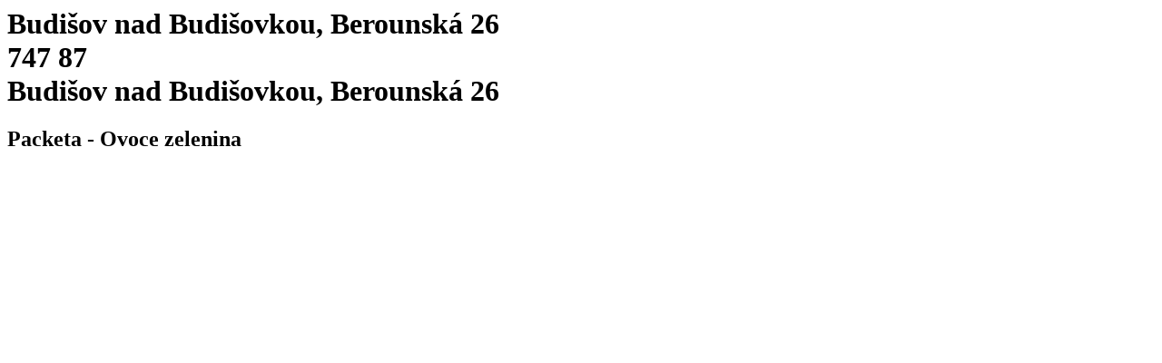

--- FILE ---
content_type: text/html; charset=utf-8
request_url: https://www.packeta.com/pick-up-points/budisov-nad-budisovkou-berounska-26
body_size: 2767
content:

    <html>
      <html lang="en-EN">
      <head>
        <title>Budišov nad Budišovkou, Berounská 26 - Ovoce zelenina | Dispensing point - 
		    Packeta</title>
        <meta data-n-head="ssr" charset="utf-8">
        <meta data-n-head="ssr" name="viewport" content="width=device-width,initial-scale=1">
        <link data-n-head="ssr" rel="icon" type="image/x-icon" href="/favicon.ico">
        <link data-n-head="ssr" rel="icon" type="image/svg+xml" href="/favicon.svg">
        <link data-n-head="ssr" rel="preconnect" href="https://fonts.gstatic.com" crossorigin="true">
        <link data-n-head="ssr" rel="canonical" href="https://www.packeta.com/pick-up-points/budisov-nad-budisovkou-berounska-26" crossorigin="true">
        <meta data-n-head="ssr" data-hid="description" name="description" content="The dispensing point is located in the grocery store on Berounská Street">
        <meta data-n-head="ssr" data-hid="twitter:title" name="twitter:title"
            content="Budišov nad Budišovkou, Berounská 26 - Ovoce zelenina | Dispensing point - 
		    Packeta">
        <meta data-n-head="ssr" data-hid="twitter:description" name="twitter:description"
            content="The dispensing point is located in the grocery store on Berounská Street">
        <meta data-n-head="ssr" data-hid="twitter:image" name="twitter:image"
            content="https://a.storyblok.com/f/107914/463x347/1f38e5f220/ilustrace-package-delivery.png">
        <meta data-n-head="ssr" data-hid="og:title" property="og:title"
            content="Budišov nad Budišovkou, Berounská 26 - Ovoce zelenina | Dispensing point - 
		    Packeta">
        <meta data-n-head="ssr" data-hid="og:description" property="og:description" content="The dispensing point is located in the grocery store on Berounská Street">
        <meta data-n-head="ssr" data-hid="og:image" property="og:image"
            content="https://a.storyblok.com/f/107914/463x347/1f38e5f220/ilustrace-package-delivery.png">
        <meta data-n-head="ssr" data-hid="og:image:secure_url" property="og:image:secure_url"
            content="https://a.storyblok.com/f/107914/463x347/1f38e5f220/ilustrace-package-delivery.png">
        <meta data-n-head="ssr" data-hid="i18n-og" property="og:locale" content="en-EN">
      </head>
      <body>
        <h1 class="h5">
          Budišov nad Budišovkou, Berounská 26<br>
          747 87<br>
          Budišov nad Budišovkou, Berounská 26
        </h1>
        <h2>Packeta - Ovoce zelenina</h2><div data-v-67a9146b="" class="gallery"><a data-v-67a9146b="" href="https://files.packeta.com/points/normal/point_14489_e69e99c37e9f.jpg" target="_blank" class="gallery-item">
      <img data-v-67a9146b="" src="https://files.packeta.com/points/thumb/point_14489_e69e99c37e9f.jpg" alt="" class="img-fluid image"></a></div><div></div></div>
      </body>
    </html>
  